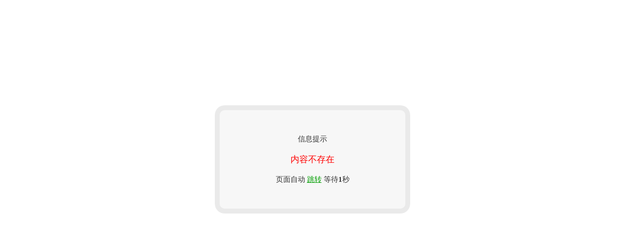

--- FILE ---
content_type: text/html; charset=utf-8
request_url: http://qingmeihb.com/index.php?s=/Show/index/cid/16/id/217.html
body_size: 1049
content:
<!DOCTYPE html PUBLIC "-//W3C//DTD XHTML 1.0 Transitional//EN" "http://www.w3.org/TR/xhtml1/DTD/xhtml1-transitional.dtd">
<html xmlns="http://www.w3.org/1999/xhtml">
<head>
<meta http-equiv="Content-Type" content="text/html; charset=utf-8" />
<meta name="viewport" content="width=device-width, initial-scale=1, maximum-scale=1, user-scalable=no"  />
<title>消息提示</title>
<style type="text/css">

@media (max-width:800px){
body {
	font-family: "Microsoft YaHei";
	text-align: center;
	background-color: #333;
	color: #FFF;
}
* {
	margin: 0px;
	padding: 0px;
}
div{
	margin-top:30vh;
	
	
}
h1 {
	font-size: 5vw;
	font-weight: normal;
	margin-bottom: 10vw;
}
h2 {
	font-size: 6vw;
	color: #F00;
	font-weight: normal;
	margin-bottom: 10vw;
}
h3 {
	font-size: 6vw;
	color: #6F0;
	font-weight: normal;
	margin-bottom: 10vw;
}
p {
	font-size: 4vw;
}
a{
	color: #6F6;
	text-decoration: underline;
}
}
@media (min-width:801px){
* {
	margin: 0px auto;
	padding: 0px;
}
body {
	font-family: "Microsoft YaHei";
	text-align: center;
	background-color: #fff;
	color: #333;
}
div{
	margin-top:30vh;
	border:solid 10px rgba(0,0,0,0.05);
	width:400px;
	padding:50px 30px;
	box-sizing:border-box;
	border-radius:20px;
	background-color:rgba(0,0,0,0.03);
}
h1 {
	font-size: 15px;
	font-weight: normal;
	margin-bottom: 20px;
}
h2 {
	font-size: 18px;
	color: #F00;
	font-weight: normal;
	margin-bottom: 20px;
}
h3 {
	font-size: 18px;
	color:#009E00;
	font-weight: normal;
	margin-bottom: 20px;
}
p {
	font-size: 15px;
}
a{
	color: #009E00;
	text-decoration: underline;
}
}

</style>
</head>

<body>
<div><h1>信息提示</h1>
<!--错误提示--><h2>内容不存在</h2><p>页面自动 <a id="href" href="javascript:history.back(-1);">跳转</a> 等待<b id="wait">3</b>秒</p>
<script type="text/javascript">
(function(){
	var wait = document.getElementById('wait'),href = document.getElementById('href').href;
		var interval = setInterval(function(){
			var time = --wait.innerHTML;
				if(time <= 0) {
					location.href = href;
					clearInterval(interval);
				};
			}, 1000);
		})();
</script>
</div>
</body>
</html>